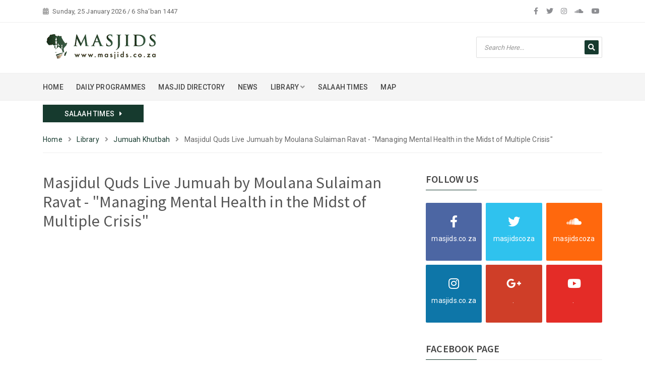

--- FILE ---
content_type: text/html; charset=UTF-8
request_url: https://www.masjids.co.za/library/jumuah-khutbah/masjidul-quds-live-jumuah-by-moulana-sulaiman-ravat-managing-mental-health-in-the-midst-of-multiple-crisis-ykqdj
body_size: 2885
content:
<!doctype html> <html class="no-js" lang="zxx"> <head> <meta charset="utf-8"> <meta http-equiv="x-ua-compatible" content="ie=edge"> <title>Masjidul Quds Live Jumuah by Moulana Sulaiman Ravat - "Managing Mental Health in the Midst of Multiple Crisis"</title> <meta name="description" content=""> <meta name="viewport" content="width=device-width, initial-scale=1"> <meta name="robots" content="index, follow"> <link rel="apple-touch-icon" sizes="57x57" href="/favicon/apple-icon-57x57.png"> <link rel="apple-touch-icon" sizes="60x60" href="/favicon/apple-icon-60x60.png"> <link rel="apple-touch-icon" sizes="72x72" href="/favicon/apple-icon-72x72.png"> <link rel="apple-touch-icon" sizes="76x76" href="/favicon/apple-icon-76x76.png"> <link rel="apple-touch-icon" sizes="114x114" href="/favicon/apple-icon-114x114.png"> <link rel="apple-touch-icon" sizes="120x120" href="/favicon/apple-icon-120x120.png"> <link rel="apple-touch-icon" sizes="144x144" href="/favicon/apple-icon-144x144.png"> <link rel="apple-touch-icon" sizes="152x152" href="/favicon/apple-icon-152x152.png"> <link rel="apple-touch-icon" sizes="180x180" href="/favicon/apple-icon-180x180.png"> <link rel="icon" type="image/png" sizes="192x192" href="/favicon/android-icon-192x192.png"> <link rel="icon" type="image/png" sizes="32x32" href="/favicon/favicon-32x32.png"> <link rel="icon" type="image/png" sizes="96x96" href="/favicon/favicon-96x96.png"> <link rel="icon" type="image/png" sizes="16x16" href="/favicon/favicon-16x16.png"> <link rel="manifest" href="/favicon/manifest.json"> <meta name="msapplication-TileColor" content="#ffffff"> <meta name="msapplication-TileImage" content="/ms-icon-144x144.png"> <meta name="theme-color" content="#ffffff"> <link rel="shortcut icon" href="/favicon/favicon.ico" type="image/x-icon"> <link rel="icon" href="/favicon/favicon.ico" type="image/x-icon"> <link href="https://fonts.googleapis.com/css?family=Source+Sans+Pro:200,300,400,600,700,900" rel="stylesheet"> <link href="https://fonts.googleapis.com/css?family=Roboto:100,300,400,500,700,900" rel="stylesheet"> <link rel="stylesheet" href="/compiled_assets/css/app.css?0.22"> <meta property="fb:app_id" content="2569126026691993" /> <meta property="og:url" content="https://www.masjids.co.za/library/jumuah-khutbah/masjidul-quds-live-jumuah-by-moulana-sulaiman-ravat-managing-mental-health-in-the-midst-of-multiple-crisis-ykqdj" /> <meta property="og:title" content="Masjidul Quds Live Jumuah by Moulana Sulaiman Ravat - &quot;Managing Mental Health in the Midst of Multiple Crisis&quot;" /> <meta property="og:image" content="https://www.masjids.co.za/thumbs/fb_ov_1bf14d252772d7b75bd63c7ae5fa3468.png" /> <meta property="og:image:width" content="300" /> <meta property="og:image:height" content="300" /> <meta property="og:type" content="article" /> <meta property="og:description" content="" /> <meta property="twitter:card" content="summary" /> <meta property="twitter:site" content="@masjidscoza" /> <meta property="twitter:title" content="Masjidul Quds Live Jumuah by Moulana Sulaiman Ravat - &quot;Managing Mental Health in the Midst of Multiple Crisis&quot;" /> <meta property="twitter:image" content="https://www.masjids.co.za/thumbs/fb_ov_1bf14d252772d7b75bd63c7ae5fa3468.png" /> <meta property="twitter:description" content="" /> <meta name="thumbnail" content="https://www.masjids.co.za/thumbs/fb_1bf14d252772d7b75bd63c7ae5fa3468.png" /> </head> <body> <div id="fb-root"></div> <script async defer src="https://connect.facebook.net/en_US/sdk.js#xfbml=1&version=v3.2"></script> <section class="top-bar" id="btt"> <div class="container"> <div class="row"> <div class="col-md-9"> <div class="bar-left"> <ul class="list-unstyled list-inline"> <li class="list-inline-item"><i class="fa fa-calendar"></i>Sunday, 25 January 2026 / 6 Sha‘ban 1447</li> </ul> </div> </div> <div class="col-md-3"> <div class="bar-social text-right"> <ul class="list-unstyled list-inline"> <li class="list-inline-item"><a href="https://www.facebook.com/masjids.co.za"><i class="fa fa-facebook"></i></a></li> <li class="list-inline-item"><a href="https://twitter.com/masjidscoza"><i class="fa fa-twitter"></i></a></li> <li class="list-inline-item"><a href="https://instagram.com/masjids.co.za"><i class="fa fa-instagram"></i></a></li> <li class="list-inline-item"><a href="https://soundcloud.com/masjidscoza"><i class="fa fa-soundcloud"></i></a></li> <li class="list-inline-item"><a href="#"><i class="fa fa-youtube"></i></a></li> </ul> </div> </div> </div> </div> </section> <section class="logo-area"> <div class="container"> <div class="row"> <div class="col-md-6"> <div class="logo"> <a href="/"><img src="https://cdn.masjids.co.za/images/logo_v2.png?0.22" alt="Masjids.co.za Logo" width="276" height="56" class="img-fluid"></a> </div> </div> <div class="col-md-6"> <div class="searchbar text-right"> <form action="/search" method="get"> <input placeholder="Search Here..." type="text" required name="q"> <button type="submit"><i class="fa fa-search"></i></button> </form> </div> </div> </div> </div> </section> <section class="menu-area"> <div class="container"> <div class="row"> <div class="col-md-12"> <div class="main-menu"> <ul class="list-unstyled list-inline"> <li class="list-inline-item"><a href="/">HOME</a></li> <li class="list-inline-item"><a href="/schedule">DAILY PROGRAMMES</a></li> <li class="list-inline-item"><a href="/directory">MASJID DIRECTORY</a></li> <li class="list-inline-item"><a href="/news">NEWS</a></li> <li class="list-inline-item"><a>LIBRARY <i class="fa fa-angle-down"></i></a> <ul class="dropdown list-unstyled"> <li><a href="/library">Latest Videos</a></li> <li><a href="/library/people">By Speaker</a></li> <li><a href="/library/series">By Series</a></li> <li><a href="/library/qiraah">Qira'ah</a></li> <li><a href="/library/lecture">Lecture</a></li> <li><a href="/library/jumuah-khutbah">Jumuah Khutbah</a></li> <li><a href="/library/online-course">Online Course</a></li> <li><a href="/library/kids">Kids</a></li> <li><a href="/library/other">Other</a></li> <li><a href="/library/dhikr">Dhikr</a></li> <li><a href="/library/eid-khutbah">Eid Khutbah</a></li> <li><a href="/library/documentaries">Documentaries</a></li> <li><a href="/library/interview">Interview</a></li> <li><a href="/library/qasida">Qasida</a></li> <li><a href="/library/duah">Duah</a></li> <li><a href="/library/radio-show">Radio Show</a></li> <li><a href="/library/tv-show">TV Show</a></li> <li><a href="/library/bayaan">Bayaan</a></li> <li><a href="/library/tarawih-programme">Tarawih Programme</a></li> <li><a href="/library/tarawih-talk">Tarawih Talk</a></li> <li><a href="/library/mawlid">Mawlid Programme</a></li> </ul> </li> <li class="list-inline-item"><a href="/salaahtimes">SALAAH TIMES</a></li> <li class="list-inline-item"><a href="/map">MAP</a></li> </ul> </div> </div> </div> </div> </section> <section class="mobile-menu-area"> <div class="container"> <div class="row"> <div class="col-md-12"> <div class="mobile-menu"> <nav id="dropdown"> <a href="/"><img src="https://cdn.masjids.co.za/images/logo_black_v2.png?0.22" alt="Masjids.co.za Logo"></a> <ul class="list-unstyled"> <li><a href="/">Home</a></li> <li><a href="/schedule">Daily Programmes</a></li> <li><a href="/directory">Masjid Directory</a></li> <li><a href="/news">News</a></li> <li ><a href="/library">Library</a> <ul class="dropdown list-unstyled"> <li><a href="/library">Latest Videos</a></li> <li><a href="/library/people">By Speaker</a></li> <li><a href="/library/series">By Series</a></li> <li><a href="/library/qiraah">Qira'ah</a></li> <li><a href="/library/lecture">Lecture</a></li> <li><a href="/library/jumuah-khutbah">Jumuah Khutbah</a></li> <li><a href="/library/online-course">Online Course</a></li> <li><a href="/library/kids">Kids</a></li> <li><a href="/library/other">Other</a></li> <li><a href="/library/dhikr">Dhikr</a></li> <li><a href="/library/eid-khutbah">Eid Khutbah</a></li> <li><a href="/library/documentaries">Documentaries</a></li> <li><a href="/library/interview">Interview</a></li> <li><a href="/library/qasida">Qasida</a></li> <li><a href="/library/duah">Duah</a></li> <li><a href="/library/radio-show">Radio Show</a></li> <li><a href="/library/tv-show">TV Show</a></li> <li><a href="/library/bayaan">Bayaan</a></li> <li><a href="/library/tarawih-programme">Tarawih Programme</a></li> <li><a href="/library/tarawih-talk">Tarawih Talk</a></li> <li><a href="/library/mawlid">Mawlid Programme</a></li> </ul> </li> <li><a href="/salaahtimes">Salaah Times</a></li> <li><a href="/map">Map</a></li> </ul> </nav> </div> </div> </div> </div> </section> <section class="top-news"> <div class="container"> <div class="news-content"> <div class="row"> <div class="col-md-12"> <div class="ticker d-flex"> <div class="news-head"> <span><a id="salaah_ticker" href="/salaahtimes">SALAAH TIMES<i class="fa fa-caret-right"></i></a></span> </div> <ul id="webTicker"> </ul> </div> </div> </div> </div> </div> </section> <section class="breadcrumb-area"> <div class="container"> <div class="row"> <div class="col-md-12"> <div class="breadcrumb-box"> <ul class="list-unstyled list-inline"> <li class="list-inline-item"><a href="/">Home</a> <i class="fa fa-angle-right"></i></li> <li class="list-inline-item"><a href="/library">Library</a> <i class="fa fa-angle-right"></i></li> <li class="list-inline-item"><a href="/library/jumuah-khutbah">Jumuah Khutbah</a> <i class="fa fa-angle-right"></i></li> <li class="list-inline-item">Masjidul Quds Live Jumuah by Moulana Sulaiman Ravat - "Managing Mental Health in the Midst of Multiple Crisis"</li> </ul> </div> </div> </div> </div> </section> <script type="application/ld+json">{"@context":"http://schema.org","@type":"BreadcrumbList","itemListElement":[{"@type":"ListItem","position":1,"item":{"@id":"https://www.masjids.co.za/library","name":"Library"}},{"@type":"ListItem","position":2,"item":{"@id":"https://www.masjids.co.za/library/jumuah-khutbah","name":"Jumuah Khutbah"}},{"@type":"ListItem","position":3,"item":{"@id":"https://www.masjids.co.za/library/jumuah-khutbah/masjidul-quds-live-jumuah-by-moulana-sulaiman-ravat-managing-mental-health-in-the-midst-of-multiple-crisis-ykqdj","name":"Masjidul Quds Live Jumuah by Moulana Sulaiman Ravat - \"Managing Mental Health in the Midst of Multiple Crisis\""}}]}</script> <section class="category1-area"> <div class="container"> <div class="row"> <div class="col-lg-8 col-md-12"> <div class="row"> <div class="col-md-12"> <div class="news-heading"> <h2>Masjidul Quds Live Jumuah by Moulana Sulaiman Ravat - "Managing Mental Health in the Midst of Multiple Crisis"</h2> </div> </div> </div> <br /> <div class="row"> <div class="col-12"> <div class='youtube-embed-container'><iframe src='https://www.youtube.com/embed/20Vg-PZqJJ4' frameborder='0' allowfullscreen></iframe></div> </div> </div> <br /> <div class="row"> <div class="col-12"> <strong>Date</strong>: Friday,  9 February 2024
        <br /> <br /> <strong>Masjid</strong>:
                            <a href="/directory/masjidul-quds">Masjidul Quds</a>,
                        <br /> <br /> <p><strong>Source</strong>: <a href="https://www.youtube.com/watch?v=20Vg-PZqJJ4" class="wordWrap">https://www.youtube.com/watch?v=20Vg-PZqJJ4</a></p> </div> </div> </div> <div class="col-lg-4 col-md-12"> <div class="row"> <div class="col-md-12"> <div class="follow-widget"> <div class="sec-title"> <h5>Follow Us</h5> </div> <ul class="list-unstyled clearfix"> <li> <a href="https://www.facebook.com/masjids.co.za"> <i class="fa fa-facebook"></i> <p>masjids.co.za</p> </a> </li> <li> <a href="https://twitter.com/masjidscoza"> <i class="fa fa-twitter"></i> <p>masjidscoza</p> </a> </li> <li> <a href="https://soundcloud.com/masjidscoza"> <i class="fa fa-soundcloud"></i> <p>masjidscoza</p> </a> </li> <li> <a href="https://instagram.com/masjids.co.za"> <i class="fa fa-instagram"></i> <p>masjids.co.za</p> </a> </li> <li> <a href=""> <i class="fa fa-google-plus"></i> <p>.&nbsp;</p> </a> </li> <li> <a href=""> <i class="fa fa-youtube"></i> <p>.&nbsp;</p> </a> </li> </ul> </div> </div> </div> <div class="row"> <div class="col-md-12"> <div class="follow-widget"> <div class="sec-title"> <h5>Facebook Page</h5> </div> <div class="fb-page" data-href="https://www.facebook.com/masjids.co.za/" data-tabs="timeline" data-width="" data-height="" data-small-header="false" data-adapt-container-width="true" data-hide-cover="false" data-show-facepile="true"></div> </div> </div> </div> </div> </div> </div> </section> <section class="footer-btm"> <div class="container"> <div class="row"> <div class="col-md-6"> <div class="copyright-text"> <p>Copyright &copy; 2026 | Masjids.co.za</p> </div> </div> <div class="col-md-6"> <div class="ftb-menu text-right"> <ul class="list-unstyled list-inline"> <li class="list-inline-item"><a href="/">Home</a></li> <li class="list-inline-item"><a href="/schedule">Schedule</a></li> <li class="list-inline-item"><a href="/directory">Masaajid</a></li> </ul> </div> </div> </div> </div> <div class="back-to-top text-center"> <a data-scroll href="#btt"><i class="fa fa-angle-up"></i></a> </div> </section> <script type="text/javascript" src="https://cdn.masjids.co.za/compiled_assets/js/app.js?0.22"></script> <script async src="https://www.googletagmanager.com/gtag/js?id=UA-164915192-1"></script> <script>window.dataLayer = window.dataLayer || [];function gtag(){ dataLayer.push(arguments); }gtag('js', new Date());gtag('config', 'UA-164915192-1');</script> </body> </html>